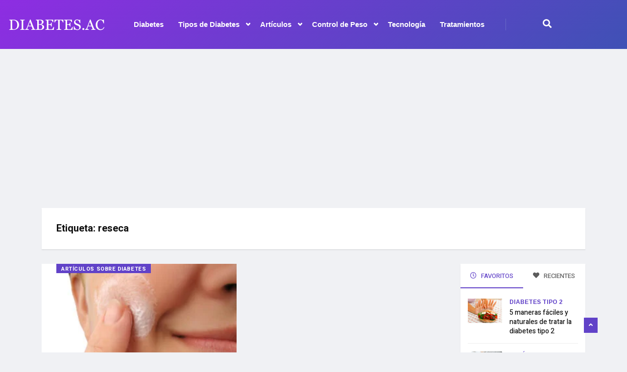

--- FILE ---
content_type: text/html; charset=utf-8
request_url: https://www.google.com/recaptcha/api2/aframe
body_size: 267
content:
<!DOCTYPE HTML><html><head><meta http-equiv="content-type" content="text/html; charset=UTF-8"></head><body><script nonce="nCdSayxeUHoVWttw7G0v-Q">/** Anti-fraud and anti-abuse applications only. See google.com/recaptcha */ try{var clients={'sodar':'https://pagead2.googlesyndication.com/pagead/sodar?'};window.addEventListener("message",function(a){try{if(a.source===window.parent){var b=JSON.parse(a.data);var c=clients[b['id']];if(c){var d=document.createElement('img');d.src=c+b['params']+'&rc='+(localStorage.getItem("rc::a")?sessionStorage.getItem("rc::b"):"");window.document.body.appendChild(d);sessionStorage.setItem("rc::e",parseInt(sessionStorage.getItem("rc::e")||0)+1);localStorage.setItem("rc::h",'1769805054483');}}}catch(b){}});window.parent.postMessage("_grecaptcha_ready", "*");}catch(b){}</script></body></html>